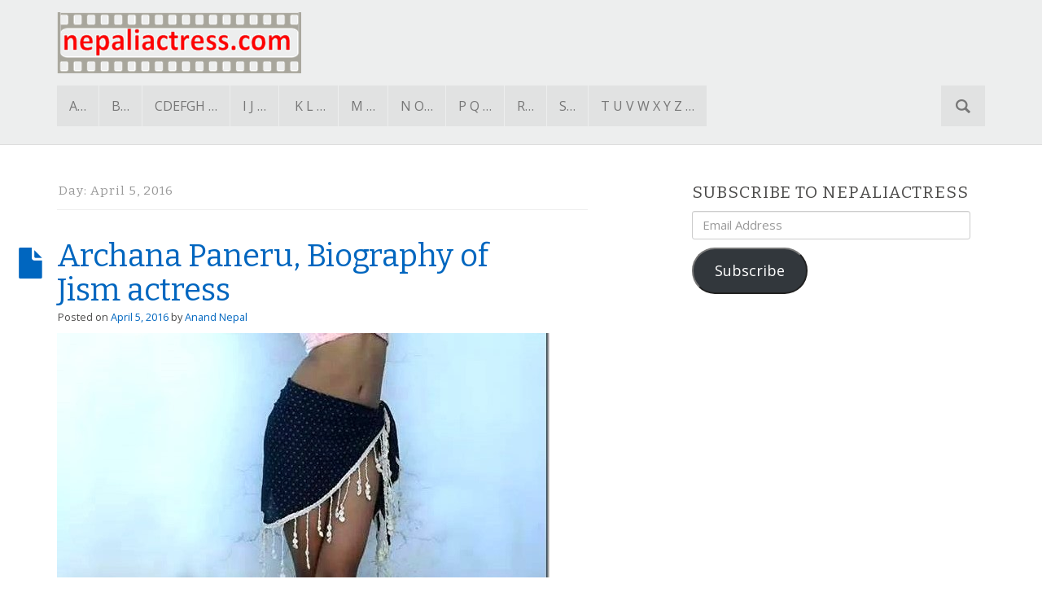

--- FILE ---
content_type: text/html; charset=UTF-8
request_url: http://nepaliactress.com/2016/04/05/
body_size: 16943
content:
<!DOCTYPE html>

<html lang="en-US">
<head>
<meta charset="UTF-8">
<meta name="viewport" content="width=device-width, initial-scale=1">
<link rel="profile" href="http://gmpg.org/xfn/11">
<link rel="pingback" href="http://nepaliactress.com/xmlrpc.php">
	<meta name="google-site-verification" content="XeI0K093so8PozA_NpYXscWcbxTtkz8W0JDda2909kE" />

<title>April 5, 2016 &#8211; Nepali Actress</title>
<meta name='robots' content='max-image-preview:large' />
<link rel='dns-prefetch' href='//secure.gravatar.com' />
<link rel='dns-prefetch' href='//fonts.googleapis.com' />
<link rel='dns-prefetch' href='//v0.wordpress.com' />
<link rel='dns-prefetch' href='//jetpack.wordpress.com' />
<link rel='dns-prefetch' href='//s0.wp.com' />
<link rel='dns-prefetch' href='//public-api.wordpress.com' />
<link rel='dns-prefetch' href='//0.gravatar.com' />
<link rel='dns-prefetch' href='//1.gravatar.com' />
<link rel='dns-prefetch' href='//2.gravatar.com' />
<link rel="alternate" type="application/rss+xml" title="Nepali Actress &raquo; Feed" href="http://nepaliactress.com/feed/" />
<link rel="alternate" type="application/rss+xml" title="Nepali Actress &raquo; Comments Feed" href="http://nepaliactress.com/comments/feed/" />
<script type="text/javascript">
/* <![CDATA[ */
window._wpemojiSettings = {"baseUrl":"https:\/\/s.w.org\/images\/core\/emoji\/15.0.3\/72x72\/","ext":".png","svgUrl":"https:\/\/s.w.org\/images\/core\/emoji\/15.0.3\/svg\/","svgExt":".svg","source":{"concatemoji":"http:\/\/nepaliactress.com\/wp-includes\/js\/wp-emoji-release.min.js?ver=6.6.4"}};
/*! This file is auto-generated */
!function(i,n){var o,s,e;function c(e){try{var t={supportTests:e,timestamp:(new Date).valueOf()};sessionStorage.setItem(o,JSON.stringify(t))}catch(e){}}function p(e,t,n){e.clearRect(0,0,e.canvas.width,e.canvas.height),e.fillText(t,0,0);var t=new Uint32Array(e.getImageData(0,0,e.canvas.width,e.canvas.height).data),r=(e.clearRect(0,0,e.canvas.width,e.canvas.height),e.fillText(n,0,0),new Uint32Array(e.getImageData(0,0,e.canvas.width,e.canvas.height).data));return t.every(function(e,t){return e===r[t]})}function u(e,t,n){switch(t){case"flag":return n(e,"\ud83c\udff3\ufe0f\u200d\u26a7\ufe0f","\ud83c\udff3\ufe0f\u200b\u26a7\ufe0f")?!1:!n(e,"\ud83c\uddfa\ud83c\uddf3","\ud83c\uddfa\u200b\ud83c\uddf3")&&!n(e,"\ud83c\udff4\udb40\udc67\udb40\udc62\udb40\udc65\udb40\udc6e\udb40\udc67\udb40\udc7f","\ud83c\udff4\u200b\udb40\udc67\u200b\udb40\udc62\u200b\udb40\udc65\u200b\udb40\udc6e\u200b\udb40\udc67\u200b\udb40\udc7f");case"emoji":return!n(e,"\ud83d\udc26\u200d\u2b1b","\ud83d\udc26\u200b\u2b1b")}return!1}function f(e,t,n){var r="undefined"!=typeof WorkerGlobalScope&&self instanceof WorkerGlobalScope?new OffscreenCanvas(300,150):i.createElement("canvas"),a=r.getContext("2d",{willReadFrequently:!0}),o=(a.textBaseline="top",a.font="600 32px Arial",{});return e.forEach(function(e){o[e]=t(a,e,n)}),o}function t(e){var t=i.createElement("script");t.src=e,t.defer=!0,i.head.appendChild(t)}"undefined"!=typeof Promise&&(o="wpEmojiSettingsSupports",s=["flag","emoji"],n.supports={everything:!0,everythingExceptFlag:!0},e=new Promise(function(e){i.addEventListener("DOMContentLoaded",e,{once:!0})}),new Promise(function(t){var n=function(){try{var e=JSON.parse(sessionStorage.getItem(o));if("object"==typeof e&&"number"==typeof e.timestamp&&(new Date).valueOf()<e.timestamp+604800&&"object"==typeof e.supportTests)return e.supportTests}catch(e){}return null}();if(!n){if("undefined"!=typeof Worker&&"undefined"!=typeof OffscreenCanvas&&"undefined"!=typeof URL&&URL.createObjectURL&&"undefined"!=typeof Blob)try{var e="postMessage("+f.toString()+"("+[JSON.stringify(s),u.toString(),p.toString()].join(",")+"));",r=new Blob([e],{type:"text/javascript"}),a=new Worker(URL.createObjectURL(r),{name:"wpTestEmojiSupports"});return void(a.onmessage=function(e){c(n=e.data),a.terminate(),t(n)})}catch(e){}c(n=f(s,u,p))}t(n)}).then(function(e){for(var t in e)n.supports[t]=e[t],n.supports.everything=n.supports.everything&&n.supports[t],"flag"!==t&&(n.supports.everythingExceptFlag=n.supports.everythingExceptFlag&&n.supports[t]);n.supports.everythingExceptFlag=n.supports.everythingExceptFlag&&!n.supports.flag,n.DOMReady=!1,n.readyCallback=function(){n.DOMReady=!0}}).then(function(){return e}).then(function(){var e;n.supports.everything||(n.readyCallback(),(e=n.source||{}).concatemoji?t(e.concatemoji):e.wpemoji&&e.twemoji&&(t(e.twemoji),t(e.wpemoji)))}))}((window,document),window._wpemojiSettings);
/* ]]> */
</script>
<style id='wp-emoji-styles-inline-css' type='text/css'>

	img.wp-smiley, img.emoji {
		display: inline !important;
		border: none !important;
		box-shadow: none !important;
		height: 1em !important;
		width: 1em !important;
		margin: 0 0.07em !important;
		vertical-align: -0.1em !important;
		background: none !important;
		padding: 0 !important;
	}
</style>
<link rel='stylesheet' id='wp-block-library-css' href='http://nepaliactress.com/wp-includes/css/dist/block-library/style.min.css?ver=6.6.4' type='text/css' media='all' />
<style id='wp-block-library-inline-css' type='text/css'>
.has-text-align-justify{text-align:justify;}
</style>
<link rel='stylesheet' id='mediaelement-css' href='http://nepaliactress.com/wp-includes/js/mediaelement/mediaelementplayer-legacy.min.css?ver=4.2.17' type='text/css' media='all' />
<link rel='stylesheet' id='wp-mediaelement-css' href='http://nepaliactress.com/wp-includes/js/mediaelement/wp-mediaelement.min.css?ver=6.6.4' type='text/css' media='all' />
<style id='classic-theme-styles-inline-css' type='text/css'>
/*! This file is auto-generated */
.wp-block-button__link{color:#fff;background-color:#32373c;border-radius:9999px;box-shadow:none;text-decoration:none;padding:calc(.667em + 2px) calc(1.333em + 2px);font-size:1.125em}.wp-block-file__button{background:#32373c;color:#fff;text-decoration:none}
</style>
<style id='global-styles-inline-css' type='text/css'>
:root{--wp--preset--aspect-ratio--square: 1;--wp--preset--aspect-ratio--4-3: 4/3;--wp--preset--aspect-ratio--3-4: 3/4;--wp--preset--aspect-ratio--3-2: 3/2;--wp--preset--aspect-ratio--2-3: 2/3;--wp--preset--aspect-ratio--16-9: 16/9;--wp--preset--aspect-ratio--9-16: 9/16;--wp--preset--color--black: #000000;--wp--preset--color--cyan-bluish-gray: #abb8c3;--wp--preset--color--white: #ffffff;--wp--preset--color--pale-pink: #f78da7;--wp--preset--color--vivid-red: #cf2e2e;--wp--preset--color--luminous-vivid-orange: #ff6900;--wp--preset--color--luminous-vivid-amber: #fcb900;--wp--preset--color--light-green-cyan: #7bdcb5;--wp--preset--color--vivid-green-cyan: #00d084;--wp--preset--color--pale-cyan-blue: #8ed1fc;--wp--preset--color--vivid-cyan-blue: #0693e3;--wp--preset--color--vivid-purple: #9b51e0;--wp--preset--gradient--vivid-cyan-blue-to-vivid-purple: linear-gradient(135deg,rgba(6,147,227,1) 0%,rgb(155,81,224) 100%);--wp--preset--gradient--light-green-cyan-to-vivid-green-cyan: linear-gradient(135deg,rgb(122,220,180) 0%,rgb(0,208,130) 100%);--wp--preset--gradient--luminous-vivid-amber-to-luminous-vivid-orange: linear-gradient(135deg,rgba(252,185,0,1) 0%,rgba(255,105,0,1) 100%);--wp--preset--gradient--luminous-vivid-orange-to-vivid-red: linear-gradient(135deg,rgba(255,105,0,1) 0%,rgb(207,46,46) 100%);--wp--preset--gradient--very-light-gray-to-cyan-bluish-gray: linear-gradient(135deg,rgb(238,238,238) 0%,rgb(169,184,195) 100%);--wp--preset--gradient--cool-to-warm-spectrum: linear-gradient(135deg,rgb(74,234,220) 0%,rgb(151,120,209) 20%,rgb(207,42,186) 40%,rgb(238,44,130) 60%,rgb(251,105,98) 80%,rgb(254,248,76) 100%);--wp--preset--gradient--blush-light-purple: linear-gradient(135deg,rgb(255,206,236) 0%,rgb(152,150,240) 100%);--wp--preset--gradient--blush-bordeaux: linear-gradient(135deg,rgb(254,205,165) 0%,rgb(254,45,45) 50%,rgb(107,0,62) 100%);--wp--preset--gradient--luminous-dusk: linear-gradient(135deg,rgb(255,203,112) 0%,rgb(199,81,192) 50%,rgb(65,88,208) 100%);--wp--preset--gradient--pale-ocean: linear-gradient(135deg,rgb(255,245,203) 0%,rgb(182,227,212) 50%,rgb(51,167,181) 100%);--wp--preset--gradient--electric-grass: linear-gradient(135deg,rgb(202,248,128) 0%,rgb(113,206,126) 100%);--wp--preset--gradient--midnight: linear-gradient(135deg,rgb(2,3,129) 0%,rgb(40,116,252) 100%);--wp--preset--font-size--small: 13px;--wp--preset--font-size--medium: 20px;--wp--preset--font-size--large: 36px;--wp--preset--font-size--x-large: 42px;--wp--preset--spacing--20: 0.44rem;--wp--preset--spacing--30: 0.67rem;--wp--preset--spacing--40: 1rem;--wp--preset--spacing--50: 1.5rem;--wp--preset--spacing--60: 2.25rem;--wp--preset--spacing--70: 3.38rem;--wp--preset--spacing--80: 5.06rem;--wp--preset--shadow--natural: 6px 6px 9px rgba(0, 0, 0, 0.2);--wp--preset--shadow--deep: 12px 12px 50px rgba(0, 0, 0, 0.4);--wp--preset--shadow--sharp: 6px 6px 0px rgba(0, 0, 0, 0.2);--wp--preset--shadow--outlined: 6px 6px 0px -3px rgba(255, 255, 255, 1), 6px 6px rgba(0, 0, 0, 1);--wp--preset--shadow--crisp: 6px 6px 0px rgba(0, 0, 0, 1);}:where(.is-layout-flex){gap: 0.5em;}:where(.is-layout-grid){gap: 0.5em;}body .is-layout-flex{display: flex;}.is-layout-flex{flex-wrap: wrap;align-items: center;}.is-layout-flex > :is(*, div){margin: 0;}body .is-layout-grid{display: grid;}.is-layout-grid > :is(*, div){margin: 0;}:where(.wp-block-columns.is-layout-flex){gap: 2em;}:where(.wp-block-columns.is-layout-grid){gap: 2em;}:where(.wp-block-post-template.is-layout-flex){gap: 1.25em;}:where(.wp-block-post-template.is-layout-grid){gap: 1.25em;}.has-black-color{color: var(--wp--preset--color--black) !important;}.has-cyan-bluish-gray-color{color: var(--wp--preset--color--cyan-bluish-gray) !important;}.has-white-color{color: var(--wp--preset--color--white) !important;}.has-pale-pink-color{color: var(--wp--preset--color--pale-pink) !important;}.has-vivid-red-color{color: var(--wp--preset--color--vivid-red) !important;}.has-luminous-vivid-orange-color{color: var(--wp--preset--color--luminous-vivid-orange) !important;}.has-luminous-vivid-amber-color{color: var(--wp--preset--color--luminous-vivid-amber) !important;}.has-light-green-cyan-color{color: var(--wp--preset--color--light-green-cyan) !important;}.has-vivid-green-cyan-color{color: var(--wp--preset--color--vivid-green-cyan) !important;}.has-pale-cyan-blue-color{color: var(--wp--preset--color--pale-cyan-blue) !important;}.has-vivid-cyan-blue-color{color: var(--wp--preset--color--vivid-cyan-blue) !important;}.has-vivid-purple-color{color: var(--wp--preset--color--vivid-purple) !important;}.has-black-background-color{background-color: var(--wp--preset--color--black) !important;}.has-cyan-bluish-gray-background-color{background-color: var(--wp--preset--color--cyan-bluish-gray) !important;}.has-white-background-color{background-color: var(--wp--preset--color--white) !important;}.has-pale-pink-background-color{background-color: var(--wp--preset--color--pale-pink) !important;}.has-vivid-red-background-color{background-color: var(--wp--preset--color--vivid-red) !important;}.has-luminous-vivid-orange-background-color{background-color: var(--wp--preset--color--luminous-vivid-orange) !important;}.has-luminous-vivid-amber-background-color{background-color: var(--wp--preset--color--luminous-vivid-amber) !important;}.has-light-green-cyan-background-color{background-color: var(--wp--preset--color--light-green-cyan) !important;}.has-vivid-green-cyan-background-color{background-color: var(--wp--preset--color--vivid-green-cyan) !important;}.has-pale-cyan-blue-background-color{background-color: var(--wp--preset--color--pale-cyan-blue) !important;}.has-vivid-cyan-blue-background-color{background-color: var(--wp--preset--color--vivid-cyan-blue) !important;}.has-vivid-purple-background-color{background-color: var(--wp--preset--color--vivid-purple) !important;}.has-black-border-color{border-color: var(--wp--preset--color--black) !important;}.has-cyan-bluish-gray-border-color{border-color: var(--wp--preset--color--cyan-bluish-gray) !important;}.has-white-border-color{border-color: var(--wp--preset--color--white) !important;}.has-pale-pink-border-color{border-color: var(--wp--preset--color--pale-pink) !important;}.has-vivid-red-border-color{border-color: var(--wp--preset--color--vivid-red) !important;}.has-luminous-vivid-orange-border-color{border-color: var(--wp--preset--color--luminous-vivid-orange) !important;}.has-luminous-vivid-amber-border-color{border-color: var(--wp--preset--color--luminous-vivid-amber) !important;}.has-light-green-cyan-border-color{border-color: var(--wp--preset--color--light-green-cyan) !important;}.has-vivid-green-cyan-border-color{border-color: var(--wp--preset--color--vivid-green-cyan) !important;}.has-pale-cyan-blue-border-color{border-color: var(--wp--preset--color--pale-cyan-blue) !important;}.has-vivid-cyan-blue-border-color{border-color: var(--wp--preset--color--vivid-cyan-blue) !important;}.has-vivid-purple-border-color{border-color: var(--wp--preset--color--vivid-purple) !important;}.has-vivid-cyan-blue-to-vivid-purple-gradient-background{background: var(--wp--preset--gradient--vivid-cyan-blue-to-vivid-purple) !important;}.has-light-green-cyan-to-vivid-green-cyan-gradient-background{background: var(--wp--preset--gradient--light-green-cyan-to-vivid-green-cyan) !important;}.has-luminous-vivid-amber-to-luminous-vivid-orange-gradient-background{background: var(--wp--preset--gradient--luminous-vivid-amber-to-luminous-vivid-orange) !important;}.has-luminous-vivid-orange-to-vivid-red-gradient-background{background: var(--wp--preset--gradient--luminous-vivid-orange-to-vivid-red) !important;}.has-very-light-gray-to-cyan-bluish-gray-gradient-background{background: var(--wp--preset--gradient--very-light-gray-to-cyan-bluish-gray) !important;}.has-cool-to-warm-spectrum-gradient-background{background: var(--wp--preset--gradient--cool-to-warm-spectrum) !important;}.has-blush-light-purple-gradient-background{background: var(--wp--preset--gradient--blush-light-purple) !important;}.has-blush-bordeaux-gradient-background{background: var(--wp--preset--gradient--blush-bordeaux) !important;}.has-luminous-dusk-gradient-background{background: var(--wp--preset--gradient--luminous-dusk) !important;}.has-pale-ocean-gradient-background{background: var(--wp--preset--gradient--pale-ocean) !important;}.has-electric-grass-gradient-background{background: var(--wp--preset--gradient--electric-grass) !important;}.has-midnight-gradient-background{background: var(--wp--preset--gradient--midnight) !important;}.has-small-font-size{font-size: var(--wp--preset--font-size--small) !important;}.has-medium-font-size{font-size: var(--wp--preset--font-size--medium) !important;}.has-large-font-size{font-size: var(--wp--preset--font-size--large) !important;}.has-x-large-font-size{font-size: var(--wp--preset--font-size--x-large) !important;}
:where(.wp-block-post-template.is-layout-flex){gap: 1.25em;}:where(.wp-block-post-template.is-layout-grid){gap: 1.25em;}
:where(.wp-block-columns.is-layout-flex){gap: 2em;}:where(.wp-block-columns.is-layout-grid){gap: 2em;}
:root :where(.wp-block-pullquote){font-size: 1.5em;line-height: 1.6;}
</style>
<link rel='stylesheet' id='albinomouse-style-css' href='http://nepaliactress.com/wp-content/themes/albinomouse/style.min.css?ver=3.0.5' type='text/css' media='all' />
<link rel='stylesheet' id='albinomouse_fonts-css' href='//fonts.googleapis.com/css?family=Open+Sans%3Aregular%2Citalic%2C700|Bitter%3Aregular%2Citalic%2C700%26subset%3Dlatin%2C' type='text/css' media='screen' />
<link rel='stylesheet' id='social-logos-css' href='http://nepaliactress.com/wp-content/plugins/jetpack/_inc/social-logos/social-logos.min.css?ver=11.6.2' type='text/css' media='all' />
<link rel='stylesheet' id='jetpack_css-css' href='http://nepaliactress.com/wp-content/plugins/jetpack/css/jetpack.css?ver=11.6.2' type='text/css' media='all' />
<script type="text/javascript" src="http://nepaliactress.com/wp-includes/js/jquery/jquery.min.js?ver=3.7.1" id="jquery-core-js"></script>
<script type="text/javascript" src="http://nepaliactress.com/wp-includes/js/jquery/jquery-migrate.min.js?ver=3.4.1" id="jquery-migrate-js"></script>
<script type="text/javascript" id="jquery-js-after">
/* <![CDATA[ */
jQuery(document).ready(function() {
	jQuery(".a7025b3a20564f48ce137a533b38ebf4").click(function() {
		jQuery.post(
			"http://nepaliactress.com/wp-admin/admin-ajax.php", {
				"action": "quick_adsense_onpost_ad_click",
				"quick_adsense_onpost_ad_index": jQuery(this).attr("data-index"),
				"quick_adsense_nonce": "52300daac5",
			}, function(response) { }
		);
	});
});
/* ]]> */
</script>
<link rel="https://api.w.org/" href="http://nepaliactress.com/wp-json/" /><link rel="EditURI" type="application/rsd+xml" title="RSD" href="http://nepaliactress.com/xmlrpc.php?rsd" />
<meta name="generator" content="WordPress 6.6.4" />
	<style>img#wpstats{display:none}</style>
		
<!-- Jetpack Open Graph Tags -->
<meta property="og:type" content="website" />
<meta property="og:title" content="April 5, 2016 &#8211; Nepali Actress" />
<meta property="og:site_name" content="Nepali Actress" />
<meta property="og:image" content="https://s0.wp.com/i/blank.jpg" />
<meta property="og:image:alt" content="" />
<meta property="og:locale" content="en_US" />

<!-- End Jetpack Open Graph Tags -->

<!-- Begin Custom CSS -->
<style type="text/css" id="albinomouse-custom-css">
#colophon,.dropdown-menu > .active > a,.dropdown-menu > .active > a:hover,.dropdown-menu > .active > a:focus,.nav-pills > li.active > a,.nav-pills > li.active > a:hover,.nav-pills > li.active > a:focus,.navbar-default .navbar-nav > .active > a,.navbar-default .navbar-nav > .active > a:hover,.navbar-default .navbar-nav > .active > a:focus,.navbar-default .navbar-toggle .icon-bar,.navbar-default .navbar-nav > .open > a,.navbar-default .navbar-nav > .open > a:hover,.navbar-default .navbar-nav > .open > a:focus,.navbar-default .navbar-nav .open .dropdown-menu > .active > a,.navbar-default .navbar-nav .open .dropdown-menu > .active > a:hover,.navbar-default .navbar-nav .open .dropdown-menu > .active > a:focus,.label-primary,.progress-bar{background-color:#0066bf;}.list-group-item.active,.list-group-item.active:hover,.list-group-item.active:focus,.panel-primary > .panel-heading{background-color:#0066bf;border-color:#0066bf;}.pagination > .active > a,.pagination > .active > span,.pagination > .active > a:hover,.pagination > .active > span:hover,.pagination > .active > a:focus,.pagination > .active > span:focus{background-color:#0066bf;color:#0066bf;}.nav .open > a,.nav .open > a:hover,.nav .open > a:focus,.navbar-default .navbar-toggle,a.thumbnail:hover,a.thumbnail:focus,.panel-primary,.format-link .entry-content p:first-child{border-color:#0066bf;}.panel-primary > .panel-heading + .panel-collapse .panel-body{border-top-color:#0066bf;}.panel-primary > .panel-footer + .panel-collapse .panel-body{border-bottom-color:#0066bf;}a,.text-primary,.btn-link,.navbar-default .navbar-brand,a.list-group-item.active > .badge,.nav-pills > .active > a > .badge{color:#0066bf;}.btn-primary,.btn-primary.disabled,.btn-primary[disabled],fieldset[disabled] .btn-primary,.btn-primary.disabled:hover,.btn-primary[disabled]:hover,fieldset[disabled] .btn-primary:hover,.btn-primary.disabled:focus,.btn-primary[disabled]:focus,fieldset[disabled] .btn-primary:focus,.btn-primary.disabled:active,.btn-primary[disabled]:active,fieldset[disabled] .btn-primary:active,.btn-primary.disabled.active,.btn-primary[disabled].active,fieldset[disabled] .btn-primary.active{background-color:#0066bf;color:#0059b2;}a:hover,a:focus,.btn-link:hover,.btn-link:focus,.nav .open > a .caret,.nav .open > a:hover .caret,.nav .open > a:focus .caret{color:#003f98;}.text-primary:hover,.navbar-default .navbar-brand:hover,.navbar-default .navbar-brand:focus{color:#004ca5;}.label-primary[href]:hover,.label-primary[href]:focus{background-color:#004ca5;}.btn-primary:hover,.btn-primary:focus,.btn-primary:active,.btn-primary.active,.open .dropdown-toggle.btn-primary{background-color:#0051aa;border-color:#0047a0;}.list-group-item.active .list-group-item-text,.list-group-item.active:hover .list-group-item-text,.list-group-item.active:focus .list-group-item-text{color:#66ccff;}
</style>
<!-- End Custom CSS -->
<!--[if lt IE 9]>
    <script src="http://nepaliactress.com/wp-content/themes/albinomouse/html5shiv.min.js"></script>
<![endif]-->
</head>

<body class="archive date group-blog">
<div id="page" class="hfeed site">
		<header id="masthead" class="site-header hidden-print header-gray" role="banner">
		<div class="site-branding container hidden-xs">

			<h1 class="site-title">
				<a href="http://nepaliactress.com/" rel="home">
											<img src="http://nepaliactress.com/wp-content/uploads/2015/02/na_logo_grey.png" alt="Nepali Actress" title="Nepali Actress" />
									</a>
			</h1><!-- .site-title -->

					</div> <!-- .site-branding -->

		<nav class="navbar navbar-default" role="navigation">
			<!-- Brand and toggle get grouped for better mobile display -->
			<div class="container">
				<div class="navbar-header">
					<button type="button" class="navbar-toggle" data-toggle="collapse" data-target=".navbar-ex1-collapse">
						<span class="sr-only">Toggle navigation</span>
						<span class="icon-bar"></span>
						<span class="icon-bar"></span>
						<span class="icon-bar"></span>
					</button>

					<a class="navbar-brand visible-xs" href="http://nepaliactress.com">
						Nepali Actress					</a>
				</div> <!-- .navbar-header -->

				<!-- Collect the nav links, forms, and other content for toggling -->
				<div class="collapse navbar-collapse navbar-ex1-collapse">

				<ul id="menu-a-to-z" class="nav navbar-nav"><li id="menu-item-3723" class="menu-item menu-item-type-post_type menu-item-object-page menu-item-3723"><a title="A..." href="http://nepaliactress.com/nepali-actress-profile-a/">A&#8230;</a></li>
<li id="menu-item-641" class="menu-item menu-item-type-post_type menu-item-object-page menu-item-641"><a title="B..." href="http://nepaliactress.com/nepali-actress-profile-b/">B&#8230;</a></li>
<li id="menu-item-870" class="menu-item menu-item-type-post_type menu-item-object-page menu-item-870"><a title="CDEFGH ..." href="http://nepaliactress.com/nepali-actress-profile-d-e-f-g-h/">CDEFGH &#8230;</a></li>
<li id="menu-item-869" class="menu-item menu-item-type-post_type menu-item-object-page menu-item-869"><a title="I J ..." href="http://nepaliactress.com/nepali-actress-profile-i-j/">I J &#8230;</a></li>
<li id="menu-item-4167" class="menu-item menu-item-type-post_type menu-item-object-page menu-item-4167"><a title="K L …" href="http://nepaliactress.com/nepali-actress-profile-k-l/"><span class="glyphicon Actresses by K and L" aria-hidden="true"></span>K L …</a></li>
<li id="menu-item-1191" class="menu-item menu-item-type-post_type menu-item-object-page menu-item-1191"><a title="M ..." href="http://nepaliactress.com/nepali-actress-profile-m/">M &#8230;</a></li>
<li id="menu-item-1190" class="menu-item menu-item-type-post_type menu-item-object-page menu-item-1190"><a title="N O..." href="http://nepaliactress.com/nepali-actress-profile-n-o/">N O&#8230;</a></li>
<li id="menu-item-1189" class="menu-item menu-item-type-post_type menu-item-object-page menu-item-1189"><a title="P Q …" href="http://nepaliactress.com/nepali-actress-profile-p-q/">P Q …</a></li>
<li id="menu-item-1188" class="menu-item menu-item-type-post_type menu-item-object-page menu-item-1188"><a title="R..." href="http://nepaliactress.com/nepali-actress-profile-r/">R&#8230;</a></li>
<li id="menu-item-1187" class="menu-item menu-item-type-post_type menu-item-object-page menu-item-1187"><a title="S…" href="http://nepaliactress.com/nepali-actress-profile-s/">S…</a></li>
<li id="menu-item-3724" class="menu-item menu-item-type-post_type menu-item-object-page menu-item-3724"><a title="T U V W X Y Z ..." href="http://nepaliactress.com/nepali-actress-profile-t-u-v-w-x-y-z/">T U V W X Y Z &#8230;</a></li>
</ul>
<form role="search" method="get" id="searchform" class="navbar-form navbar-right" action="http://nepaliactress.com/">
	<div class="form-group">
		<span class="sr-only">Search for:</span>
			<input type="text" class="search-field form-control input-lg" value="" name="s" id="s" placeholder="Search &hellip;"/>
	</div>
</form>
				</div><!-- .navbar-collapse -->
			</div><!-- .container -->
		</nav><!-- .navbar .navbar-default -->
	</header><!-- #masthead -->

	<div id="content" class="site-content container">

	
	<div class="row">

	<div id="primary" class="content-area col-md-7">

		<main id="main" class="site-main" role="main">

		
			<header class="page-header">
				<h1 class="page-title">Day: <span>April 5, 2016</span></h1>			</header><!-- .page-header -->

						
				
<article id="post-6993" class="post-6993 post type-post status-publish format-standard has-post-thumbnail hentry category-movie-actress tag-archana-paneru">
	<header class="entry-header">
		<h1 class="entry-title"><a href="http://nepaliactress.com/archana-paneru-biography-of-jism-actress/" rel="bookmark">
					<span class="glyphicon glyphicon-file hidden-xs"></span>
				Archana Paneru, Biography of Jism actress</a></h1>

				<div class="entry-meta">
			<small>
				<span class="posted-on">Posted on <a href="http://nepaliactress.com/2016/04/05/" rel="bookmark"><time class="entry-date published" datetime="2016-04-05T09:41:25+00:00">April 5, 2016</time><time class="updated" datetime="2016-04-05T09:42:08+00:00">April 5, 2016</time></a> </span><span class="byline">by <span class="author vcard"><a class="url fn n" href="http://nepaliactress.com/author/na/">Anand Nepal</a></span></span>			</small>
		</div><!-- .entry-meta -->
		
					<div class="post-thumbnail-banner">
				<a href="http://nepaliactress.com/archana-paneru-biography-of-jism-actress/" title="Permalink to Archana Paneru, Biography of Jism actress" rel="bookmark">
			<img width="605" height="300" src="http://nepaliactress.com/wp-content/uploads/2016/04/archana-paneru-in-hot-pose-605x300.jpg" class="attachment-post-thumbnail-banner size-post-thumbnail-banner wp-post-image" alt="" decoding="async" fetchpriority="high" />				</a>
			</div><!-- .post-thumbnail-banner -->
			</header><!-- .entry-header -->


		<div class="entry-summary clearfix">

		
		<p>One of the most controversial actress in the Nepali film industry rocked the industry even before her first movie was approved for shooting by the government agency, Film Development Board (FDB). The actress of upcoming movie of controversial director Raju Giri, &#8216;Jism&#8217;, Archana Paneru, became famous by posting objectionable photos in Facebook. All the social&#8230;</p>
<p><a href="http://nepaliactress.com/archana-paneru-biography-of-jism-actress/"><span class="glyphicon glyphicon-arrow-right"></span>&nbsp;Continue reading</a></p><div class="sharedaddy sd-sharing-enabled"><div class="robots-nocontent sd-block sd-social sd-social-official sd-sharing"><h3 class="sd-title">Share this:</h3><div class="sd-content"><ul><li class="share-facebook"><div class="fb-share-button" data-href="http://nepaliactress.com/archana-paneru-biography-of-jism-actress/" data-layout="button_count"></div></li><li class="share-twitter"><a href="https://twitter.com/share" class="twitter-share-button" data-url="http://nepaliactress.com/archana-paneru-biography-of-jism-actress/" data-text="Archana Paneru, Biography of Jism actress"  >Tweet</a></li><li class="share-email"><a rel="nofollow noopener noreferrer" data-shared="" class="share-email sd-button" href="mailto:?subject=%5BShared%20Post%5D%20Archana%20Paneru%2C%20Biography%20of%20Jism%20actress&body=http%3A%2F%2Fnepaliactress.com%2Farchana-paneru-biography-of-jism-actress%2F&share=email" target="_blank" title="Click to email a link to a friend" data-email-share-error-title="Do you have email set up?" data-email-share-error-text="If you&#039;re having problems sharing via email, you might not have email set up for your browser. You may need to create a new email yourself." data-email-share-nonce="c060664441" data-email-share-track-url="http://nepaliactress.com/archana-paneru-biography-of-jism-actress/?share=email"><span>Email</span></a></li><li class="share-tumblr"><a class="tumblr-share-button" target="_blank" href="https://www.tumblr.com/share" data-title="Archana Paneru, Biography of Jism actress" data-content="http://nepaliactress.com/archana-paneru-biography-of-jism-actress/" title="Share on Tumblr"data-posttype="link">Share on Tumblr</a></li><li class="share-end"></li></ul></div></div></div>	</div><!-- .entry-summary -->
	

	

	<footer class="entry-meta">
		<small>
											<span class="cat-links">
					Posted in <a href="http://nepaliactress.com/movie-actress/" rel="category tag">Movie actress</a>				</span>
				
								<span class="sep"> | </span>
				<span class="tags-links">
					Tagged <a href="http://nepaliactress.com/tag/archana-paneru/" rel="tag">Archana Paneru</a>				</span>
				
								<span class="sep"> | </span>
				<span class="comments-link"><a href="http://nepaliactress.com/archana-paneru-biography-of-jism-actress/#comments">1 Comment</a></span>
				
			
			
					</small>
	</footer><!-- .entry-meta -->
</article><!-- #post-## -->

			
			
		
		</main><!-- #main -->
	</div><!-- #primary -->


	<div id="secondary" class="widget-area hidden-print col-md-4 col-md-offset-1" role="complementary">

				<aside id="blog_subscription-2" class="sidebar-widget widget_blog_subscription jetpack_subscription_widget"><h3 class="widget-title">Subscribe to NepaliActress</h3>
			<div class="wp-block-jetpack-subscriptions__container">
			<form action="#" method="post" accept-charset="utf-8" id="subscribe-blog-blog_subscription-2">
									<p id="subscribe-email">
						<label id="jetpack-subscribe-label"
							class="screen-reader-text"
							for="subscribe-field-blog_subscription-2">
							Email Address						</label>
						<input type="email" name="email" required="required"
																					value=""
							id="subscribe-field-blog_subscription-2"
							placeholder="Email Address"
						/>
					</p>

					<p id="subscribe-submit"
											>
						<input type="hidden" name="action" value="subscribe"/>
						<input type="hidden" name="source" value="http://nepaliactress.com/2016/04/05/"/>
						<input type="hidden" name="sub-type" value="widget"/>
						<input type="hidden" name="redirect_fragment" value="subscribe-blog-blog_subscription-2"/>
												<button type="submit"
															class="wp-block-button__link"
																					name="jetpack_subscriptions_widget"
						>
							Subscribe						</button>
					</p>
							</form>
						</div>
			
</aside><aside id="text-5" class="sidebar-widget widget_text">			<div class="textwidget"><script async src="//pagead2.googlesyndication.com/pagead/js/adsbygoogle.js"></script>
<!-- nepaliactress_match -->
<ins class="adsbygoogle"
     style="display:block"
     data-ad-client="ca-pub-3129005491141276"
     data-ad-slot="7504194003"
     data-ad-format="autorelaxed"></ins>
<script>
(adsbygoogle = window.adsbygoogle || []).push({});
</script></div>
		</aside><aside id="top-posts-3" class="sidebar-widget widget_top-posts"><h3 class="widget-title">Top Posts &amp; Pages</h3><ul class='widgets-list-layout no-grav'>
<li><a href="http://nepaliactress.com/biography-of-paramita-rl-rana-chapali-height-2-actress/" title="Biography of Paramita RL Rana, Chapali Height 2 actress" class="bump-view" data-bump-view="tp"><img width="40" height="40" src="https://i0.wp.com/nepaliactress.com/wp-content/uploads/2016/08/paramita-rl-rana-in-wave-cover.jpg?resize=40%2C40" alt="Biography of Paramita RL Rana, Chapali Height 2 actress" data-pin-nopin="true" class="widgets-list-layout-blavatar" /></a><div class="widgets-list-layout-links">
								<a href="http://nepaliactress.com/biography-of-paramita-rl-rana-chapali-height-2-actress/" title="Biography of Paramita RL Rana, Chapali Height 2 actress" class="bump-view" data-bump-view="tp">Biography of Paramita RL Rana, Chapali Height 2 actress</a>
							</div>
							</li><li><a href="http://nepaliactress.com/7-nrn-actresses-in-nepali-movie-industry/" title="7 NRN Actresses in Nepali movie industry" class="bump-view" data-bump-view="tp"><img width="40" height="40" src="https://i0.wp.com/nepaliactress.com/wp-content/uploads/2016/10/NRN-actresses-in-Nepali-film-industry.jpg?resize=40%2C40" alt="7 NRN Actresses in Nepali movie industry" data-pin-nopin="true" class="widgets-list-layout-blavatar" /></a><div class="widgets-list-layout-links">
								<a href="http://nepaliactress.com/7-nrn-actresses-in-nepali-movie-industry/" title="7 NRN Actresses in Nepali movie industry" class="bump-view" data-bump-view="tp">7 NRN Actresses in Nepali movie industry</a>
							</div>
							</li><li><a href="http://nepaliactress.com/reecha-sharma-hospitalized-heart-problem/" title="Reecha Sharma hospitalized - heart problem" class="bump-view" data-bump-view="tp"><img width="40" height="40" src="https://i0.wp.com/nepaliactress.com/wp-content/uploads/2019/01/reecha-sharma-sick.jpg?resize=40%2C40" alt="Reecha Sharma hospitalized - heart problem" data-pin-nopin="true" class="widgets-list-layout-blavatar" /></a><div class="widgets-list-layout-links">
								<a href="http://nepaliactress.com/reecha-sharma-hospitalized-heart-problem/" title="Reecha Sharma hospitalized - heart problem" class="bump-view" data-bump-view="tp">Reecha Sharma hospitalized - heart problem</a>
							</div>
							</li><li><a href="http://nepaliactress.com/happy-birthday-richa-ghimire-2/" title="Happy Birthday Richa Ghimire" class="bump-view" data-bump-view="tp"><img width="40" height="40" src="https://i0.wp.com/nepaliactress.com/wp-content/uploads/2014/02/richa-ghimire-with-her-son.jpg?resize=40%2C40" alt="Happy Birthday Richa Ghimire" data-pin-nopin="true" class="widgets-list-layout-blavatar" /></a><div class="widgets-list-layout-links">
								<a href="http://nepaliactress.com/happy-birthday-richa-ghimire-2/" title="Happy Birthday Richa Ghimire" class="bump-view" data-bump-view="tp">Happy Birthday Richa Ghimire</a>
							</div>
							</li><li><a href="http://nepaliactress.com/karisham-shrestha-euta-sathi-actress/" title="Karisham Shrestha Biography, Euta Sathi actress" class="bump-view" data-bump-view="tp"><img width="40" height="40" src="https://i0.wp.com/nepaliactress.com/wp-content/uploads/2015/02/karishma-shrestha-3.jpg?resize=40%2C40" alt="Karisham Shrestha Biography, Euta Sathi actress" data-pin-nopin="true" class="widgets-list-layout-blavatar" /></a><div class="widgets-list-layout-links">
								<a href="http://nepaliactress.com/karisham-shrestha-euta-sathi-actress/" title="Karisham Shrestha Biography, Euta Sathi actress" class="bump-view" data-bump-view="tp">Karisham Shrestha Biography, Euta Sathi actress</a>
							</div>
							</li><li><a href="http://nepaliactress.com/sushma-karki-to-show-her-udreko-choli-in-dubai/" title="Sushma Karki to show her udreko choli in Dubai" class="bump-view" data-bump-view="tp"><img width="40" height="40" src="https://i0.wp.com/nepaliactress.com/wp-content/uploads/2015/06/live-in-dubai-fishtail-concert.jpg?resize=40%2C40" alt="Sushma Karki to show her udreko choli in Dubai" data-pin-nopin="true" class="widgets-list-layout-blavatar" /></a><div class="widgets-list-layout-links">
								<a href="http://nepaliactress.com/sushma-karki-to-show-her-udreko-choli-in-dubai/" title="Sushma Karki to show her udreko choli in Dubai" class="bump-view" data-bump-view="tp">Sushma Karki to show her udreko choli in Dubai</a>
							</div>
							</li><li><a href="http://nepaliactress.com/shilpa-pokharel-engagement-rumor-was-it-fake/" title="Shilpa Pokharel engagement rumor, was it fake ?" class="bump-view" data-bump-view="tp"><img width="40" height="40" src="https://i0.wp.com/nepaliactress.com/wp-content/uploads/2016/03/shilpa-pokharel-and-binod-karki-kissing.jpg?resize=40%2C40" alt="Shilpa Pokharel engagement rumor, was it fake ?" data-pin-nopin="true" class="widgets-list-layout-blavatar" /></a><div class="widgets-list-layout-links">
								<a href="http://nepaliactress.com/shilpa-pokharel-engagement-rumor-was-it-fake/" title="Shilpa Pokharel engagement rumor, was it fake ?" class="bump-view" data-bump-view="tp">Shilpa Pokharel engagement rumor, was it fake ?</a>
							</div>
							</li><li><a href="http://nepaliactress.com/actress-beenita-ghimire-talks-sex/" title="Actress Beenita Ghimire talks sex" class="bump-view" data-bump-view="tp"><img width="40" height="40" src="https://i0.wp.com/nepaliactress.com/wp-content/uploads/2013/06/beenita-ghimire-in-bra.jpg?resize=40%2C40" alt="Actress Beenita Ghimire talks sex" data-pin-nopin="true" class="widgets-list-layout-blavatar" /></a><div class="widgets-list-layout-links">
								<a href="http://nepaliactress.com/actress-beenita-ghimire-talks-sex/" title="Actress Beenita Ghimire talks sex" class="bump-view" data-bump-view="tp">Actress Beenita Ghimire talks sex</a>
							</div>
							</li><li><a href="http://nepaliactress.com/nepali-actress-rista-basnet/" title="Rista Basnet, Biography of a talented actress" class="bump-view" data-bump-view="tp"><img width="40" height="40" src="https://i0.wp.com/nepaliactress.com/wp-content/uploads/2013/07/rista-basnet-white-one-piece.jpg?resize=40%2C40" alt="Rista Basnet, Biography of a talented actress" data-pin-nopin="true" class="widgets-list-layout-blavatar" /></a><div class="widgets-list-layout-links">
								<a href="http://nepaliactress.com/nepali-actress-rista-basnet/" title="Rista Basnet, Biography of a talented actress" class="bump-view" data-bump-view="tp">Rista Basnet, Biography of a talented actress</a>
							</div>
							</li><li><a href="http://nepaliactress.com/jassita-aditi-miruna-sara-other-new-actresses-of-2074/" title="Jassita, Aditi, Miruna, Sara &amp; other New Actresses of 2074" class="bump-view" data-bump-view="tp"><img width="40" height="40" src="https://i0.wp.com/nepaliactress.com/wp-content/uploads/2018/04/jassita-gurung.jpeg?resize=40%2C40" alt="Jassita, Aditi, Miruna, Sara &amp; other New Actresses of 2074" data-pin-nopin="true" class="widgets-list-layout-blavatar" /></a><div class="widgets-list-layout-links">
								<a href="http://nepaliactress.com/jassita-aditi-miruna-sara-other-new-actresses-of-2074/" title="Jassita, Aditi, Miruna, Sara &amp; other New Actresses of 2074" class="bump-view" data-bump-view="tp">Jassita, Aditi, Miruna, Sara &amp; other New Actresses of 2074</a>
							</div>
							</li></ul>
</aside><aside id="text-4" class="sidebar-widget widget_text">			<div class="textwidget"><center><a href="http://nepaliactress.com/husbands-of-nepali-actresses/">Husbands of Actresses <br><img src = "http://nepaliactress.com/wp-content/uploads/2014/10/husbands-of-actresses.jpg"> </a>
<p>
<a href="http://nepaliactress.com/boyfriends-of-nepali-actresses/">Boyfriends of Actresses <br><img src = "http://nepaliactress.com/wp-content/uploads/2015/02/boyfriends-of-actress.jpg"> </a>
<p>
<a href="http://nepaliactress.com/nepali-actresses-facebook-profiles-real-ones-not-fakes/">Facebook profiles of Actresses <br><img src = "http://nepaliactress.com/wp-content/uploads/2014/10/real-facebook-pages.jpg"> </a>
<p>
<a href="http://nepaliactress.com/tragic-love-stories-of-new-age-actresses/">Tragedies of Actresses <br><img src="http://nepaliactress.com/wp-content/uploads/2013/01/heartbreak.jpg" /></a>
</center>
<p>
<a href="http://nepaliactress.com/mothers-of-nepali-actresses/"><img src="http://nepaliactress.com/wp-content/uploads/2015/10/mothers-of-actresses.jpg"></a></div>
		</aside><aside id="rss-3" class="sidebar-widget widget_rss"><h3 class="widget-title"><a class="rsswidget rss-widget-feed" href="http://xnepali.net/feed/"><img class="rss-widget-icon" style="border:0" width="14" height="14" src="http://nepaliactress.com/wp-includes/images/rss.png" alt="RSS" loading="lazy" /></a> <a class="rsswidget rss-widget-title" href="https://xnepali.net/">Nepali movies</a></h3><ul><li><a class='rsswidget' href='https://xnepali.net/anmol-kc-aanchal-sharma-to-team-up-in-jerry-on-top/'>Anmol KC &amp; Aanchal Sharma to team up in Jerry On Top</a></li><li><a class='rsswidget' href='https://xnepali.net/malvika-subba-riyaz-shrestha-divorce-story-in-12-points-biography/'>Malvika Subba, Riyaz Shrestha Divorce Story in 12 Points &amp; biography</a></li><li><a class='rsswidget' href='https://xnepali.net/rip-robin-tamang/'>RIP Robin Tamang</a></li><li><a class='rsswidget' href='https://xnepali.net/nepali-movie-ma-ta-marchhu-ki-kya-ho-dhurmus-suntali/'>Nepali Movie – Ma Ta Marchhu Ki Kya Ho (Dhurmus &amp; Suntali)</a></li><li><a class='rsswidget' href='https://xnepali.net/nepali-movie-a-mero-hajur-4-full-film/'>Nepali Movie – A Mero Hajur 4 (Full film)</a></li><li><a class='rsswidget' href='https://xnepali.net/top-10-most-watched-nepali-music-videos-of-2079/'>TOP 10 Most Watched Nepali Music Videos of 2079</a></li><li><a class='rsswidget' href='https://xnepali.net/10-successful-nepali-movies-out-of-46-films-released-in-2079-year/'>10 successful Nepali movies out of 46 Films released in 2079 Year</a></li><li><a class='rsswidget' href='https://xnepali.net/shristi-shrestha-saugat-malla-breakup-rumor/'>Shristi Shrestha &amp; Saugat Malla breakup rumor</a></li></ul></aside><aside id="tag_cloud-2" class="sidebar-widget widget_tag_cloud"><h3 class="widget-title">Tags</h3><div class="tagcloud"><a href="http://nepaliactress.com/tag/anu-shah/" class="tag-cloud-link tag-link-1167 tag-link-position-1" style="font-size: 8pt;" aria-label="Anu Shah (13 items)">Anu Shah</a>
<a href="http://nepaliactress.com/tag/arunima-lamsal/" class="tag-cloud-link tag-link-1175 tag-link-position-2" style="font-size: 8.6422018348624pt;" aria-label="Arunima Lamsal (15 items)">Arunima Lamsal</a>
<a href="http://nepaliactress.com/tag/benisha-hamal/" class="tag-cloud-link tag-link-1192 tag-link-position-3" style="font-size: 8.3853211009174pt;" aria-label="Benisha Hamal (14 items)">Benisha Hamal</a>
<a href="http://nepaliactress.com/tag/bhuwan-kc/" class="tag-cloud-link tag-link-1200 tag-link-position-4" style="font-size: 8.3853211009174pt;" aria-label="Bhuwan KC (14 items)">Bhuwan KC</a>
<a href="http://nepaliactress.com/tag/binita-baral/" class="tag-cloud-link tag-link-1206 tag-link-position-5" style="font-size: 15.321100917431pt;" aria-label="Binita Baral (52 items)">Binita Baral</a>
<a href="http://nepaliactress.com/tag/birthday-2/" class="tag-cloud-link tag-link-1061 tag-link-position-6" style="font-size: 16.733944954128pt;" aria-label="birthday (66 items)">birthday</a>
<a href="http://nepaliactress.com/tag/chhabi-raj-ojha/" class="tag-cloud-link tag-link-1224 tag-link-position-7" style="font-size: 12.238532110092pt;" aria-label="Chhabi Raj Ojha (29 items)">Chhabi Raj Ojha</a>
<a href="http://nepaliactress.com/tag/dashain/" class="tag-cloud-link tag-link-1241 tag-link-position-8" style="font-size: 10.954128440367pt;" aria-label="Dashain (23 items)">Dashain</a>
<a href="http://nepaliactress.com/tag/deepa-shree-niraula/" class="tag-cloud-link tag-link-1244 tag-link-position-9" style="font-size: 11.339449541284pt;" aria-label="Deepa Shree Niraula (25 items)">Deepa Shree Niraula</a>
<a href="http://nepaliactress.com/tag/garima-pant/" class="tag-cloud-link tag-link-1287 tag-link-position-10" style="font-size: 11.596330275229pt;" aria-label="Garima Pant (26 items)">Garima Pant</a>
<a href="http://nepaliactress.com/tag/harshika-shrestha/" class="tag-cloud-link tag-link-1295 tag-link-position-11" style="font-size: 11.596330275229pt;" aria-label="Harshika Shrestha (26 items)">Harshika Shrestha</a>
<a href="http://nepaliactress.com/tag/jharana-thapa/" class="tag-cloud-link tag-link-1322 tag-link-position-12" style="font-size: 14.293577981651pt;" aria-label="Jharana Thapa (43 items)">Jharana Thapa</a>
<a href="http://nepaliactress.com/tag/jiya-kc/" class="tag-cloud-link tag-link-1326 tag-link-position-13" style="font-size: 12.752293577982pt;" aria-label="Jiya KC (32 items)">Jiya KC</a>
<a href="http://nepaliactress.com/tag/kali/" class="tag-cloud-link tag-link-1331 tag-link-position-14" style="font-size: 8.6422018348624pt;" aria-label="Kali (15 items)">Kali</a>
<a href="http://nepaliactress.com/tag/karishma-manandhar/" class="tag-cloud-link tag-link-1337 tag-link-position-15" style="font-size: 18.275229357798pt;" aria-label="Karishma Manandhar (88 items)">Karishma Manandhar</a>
<a href="http://nepaliactress.com/tag/keki-adhikari/" class="tag-cloud-link tag-link-1339 tag-link-position-16" style="font-size: 15.834862385321pt;" aria-label="Keki Adhikari (56 items)">Keki Adhikari</a>
<a href="http://nepaliactress.com/tag/malaysia/" class="tag-cloud-link tag-link-1370 tag-link-position-17" style="font-size: 8.3853211009174pt;" aria-label="Malaysia (14 items)">Malaysia</a>
<a href="http://nepaliactress.com/tag/malina-joshi/" class="tag-cloud-link tag-link-1371 tag-link-position-18" style="font-size: 8.6422018348624pt;" aria-label="Malina Joshi (15 items)">Malina Joshi</a>
<a href="http://nepaliactress.com/tag/marriage/" class="tag-cloud-link tag-link-1380 tag-link-position-19" style="font-size: 13.522935779817pt;" aria-label="marriage (37 items)">marriage</a>
<a href="http://nepaliactress.com/tag/namrata-sapkota/" class="tag-cloud-link tag-link-1412 tag-link-position-20" style="font-size: 8.6422018348624pt;" aria-label="Namrata Sapkota (15 items)">Namrata Sapkota</a>
<a href="http://nepaliactress.com/tag/namrata-shrestha/" class="tag-cloud-link tag-link-1413 tag-link-position-21" style="font-size: 16.091743119266pt;" aria-label="Namrata Shrestha (59 items)">Namrata Shrestha</a>
<a href="http://nepaliactress.com/tag/nandita-kc/" class="tag-cloud-link tag-link-1414 tag-link-position-22" style="font-size: 10.954128440367pt;" aria-label="Nandita KC (23 items)">Nandita KC</a>
<a href="http://nepaliactress.com/tag/neeta-dhungana/" class="tag-cloud-link tag-link-1421 tag-link-position-23" style="font-size: 12.752293577982pt;" aria-label="Neeta Dhungana (32 items)">Neeta Dhungana</a>
<a href="http://nepaliactress.com/tag/nisha-adhikari/" class="tag-cloud-link tag-link-1433 tag-link-position-24" style="font-size: 17.376146788991pt;" aria-label="Nisha Adhikari (75 items)">Nisha Adhikari</a>
<a href="http://nepaliactress.com/tag/nita-dhungana/" class="tag-cloud-link tag-link-1436 tag-link-position-25" style="font-size: 9.6697247706422pt;" aria-label="Nita Dhungana (18 items)">Nita Dhungana</a>
<a href="http://nepaliactress.com/tag/pooja-chand/" class="tag-cloud-link tag-link-1466 tag-link-position-26" style="font-size: 9.0275229357798pt;" aria-label="Pooja Chand (16 items)">Pooja Chand</a>
<a href="http://nepaliactress.com/tag/poojana-pradhan/" class="tag-cloud-link tag-link-1471 tag-link-position-27" style="font-size: 13.651376146789pt;" aria-label="Poojana Pradhan (38 items)">Poojana Pradhan</a>
<a href="http://nepaliactress.com/tag/pooja-sharma/" class="tag-cloud-link tag-link-1470 tag-link-position-28" style="font-size: 10.697247706422pt;" aria-label="Pooja Sharma (22 items)">Pooja Sharma</a>
<a href="http://nepaliactress.com/tag/priyanka-karki/" class="tag-cloud-link tag-link-1488 tag-link-position-29" style="font-size: 20.201834862385pt;" aria-label="Priyanka Karki (124 items)">Priyanka Karki</a>
<a href="http://nepaliactress.com/tag/rajani-kc/" class="tag-cloud-link tag-link-1500 tag-link-position-30" style="font-size: 10.183486238532pt;" aria-label="Rajani KC (20 items)">Rajani KC</a>
<a href="http://nepaliactress.com/tag/reema-bishowkarma/" class="tag-cloud-link tag-link-1514 tag-link-position-31" style="font-size: 11.211009174312pt;" aria-label="Reema Bishowkarma (24 items)">Reema Bishowkarma</a>
<a href="http://nepaliactress.com/tag/reema-bishwokarma/" class="tag-cloud-link tag-link-1515 tag-link-position-32" style="font-size: 11.339449541284pt;" aria-label="Reema Bishwokarma (25 items)">Reema Bishwokarma</a>
<a href="http://nepaliactress.com/tag/rekha-thapa/" class="tag-cloud-link tag-link-1519 tag-link-position-33" style="font-size: 22pt;" aria-label="Rekha Thapa (172 items)">Rekha Thapa</a>
<a href="http://nepaliactress.com/tag/richa-ghimire/" class="tag-cloud-link tag-link-1525 tag-link-position-34" style="font-size: 10.954128440367pt;" aria-label="Richa Ghimire (23 items)">Richa Ghimire</a>
<a href="http://nepaliactress.com/tag/richa-sharma/" class="tag-cloud-link tag-link-1526 tag-link-position-35" style="font-size: 10.954128440367pt;" aria-label="Richa Sharma (23 items)">Richa Sharma</a>
<a href="http://nepaliactress.com/tag/samragyee-rl-shah/" class="tag-cloud-link tag-link-1913 tag-link-position-36" style="font-size: 8.6422018348624pt;" aria-label="Samragyee RL Shah (15 items)">Samragyee RL Shah</a>
<a href="http://nepaliactress.com/tag/sanchita-luitel/" class="tag-cloud-link tag-link-1553 tag-link-position-37" style="font-size: 9.9266055045872pt;" aria-label="Sanchita Luitel (19 items)">Sanchita Luitel</a>
<a href="http://nepaliactress.com/tag/saranga-shrestha/" class="tag-cloud-link tag-link-1558 tag-link-position-38" style="font-size: 11.853211009174pt;" aria-label="Saranga Shrestha (27 items)">Saranga Shrestha</a>
<a href="http://nepaliactress.com/tag/shilpa-pokharel/" class="tag-cloud-link tag-link-1571 tag-link-position-39" style="font-size: 11.981651376147pt;" aria-label="Shilpa Pokharel (28 items)">Shilpa Pokharel</a>
<a href="http://nepaliactress.com/tag/sumina-ghimire/" class="tag-cloud-link tag-link-1615 tag-link-position-40" style="font-size: 14.807339449541pt;" aria-label="Sumina Ghimire (47 items)">Sumina Ghimire</a>
<a href="http://nepaliactress.com/tag/surabhi-bista/" class="tag-cloud-link tag-link-1621 tag-link-position-41" style="font-size: 9.4128440366972pt;" aria-label="Surabhi Bista (17 items)">Surabhi Bista</a>
<a href="http://nepaliactress.com/tag/surabhi-jain/" class="tag-cloud-link tag-link-1622 tag-link-position-42" style="font-size: 10.183486238532pt;" aria-label="Surabhi Jain (20 items)">Surabhi Jain</a>
<a href="http://nepaliactress.com/tag/sushma-karki/" class="tag-cloud-link tag-link-1628 tag-link-position-43" style="font-size: 16.605504587156pt;" aria-label="Sushma Karki (65 items)">Sushma Karki</a>
<a href="http://nepaliactress.com/tag/sweta-khadka/" class="tag-cloud-link tag-link-1635 tag-link-position-44" style="font-size: 9.0275229357798pt;" aria-label="Sweta Khadka (16 items)">Sweta Khadka</a>
<a href="http://nepaliactress.com/tag/usa/" class="tag-cloud-link tag-link-1660 tag-link-position-45" style="font-size: 12.623853211009pt;" aria-label="USA (31 items)">USA</a></div>
</aside>	</div><!-- #secondary -->


	</div><!-- .row -->
	</div><!-- #content -->

	<footer id="colophon" class="site-footer hidden-print" role="contentinfo">
		<div class="container">

			<div id="footer-widgets" class="row">

									<div id="footer1" class="col-md-3">
						
		<aside id="recent-posts-4" class="footer-widget widget_recent_entries">
		<h3 class="widget-title">Recent Posts</h3>
		<ul>
											<li>
					<a href="http://nepaliactress.com/deepsikha-khadka-marries-aman-jung-basnyat/">Deepsikha Khadka marries Aman Jung Basnyat</a>
									</li>
											<li>
					<a href="http://nepaliactress.com/shrinkhala-khatiwada-miss-nepal-2018-marrying-kantipur-ceo-on-mangsir-28/">Shrinkhala Khatiwada, Miss Nepal 2018 marrying Kantipur CEO on Mangsir 28</a>
									</li>
											<li>
					<a href="http://nepaliactress.com/pooja-sharma-benisha-hamal-in-rekha-thapa-movie-upahar/">Pooja Sharma &#038; Benisha Hamal in Rekha Thapa movie Upahar</a>
									</li>
											<li>
					<a href="http://nepaliactress.com/aanchal-to-share-screen-with-dayahang-rai-in-degree-maila/">Aanchal to share screen with Dayahang Rai in Degree Maila</a>
									</li>
											<li>
					<a href="http://nepaliactress.com/neeta-dhungana-lost-her-father-two-weeks-before-fathers-day/">Neeta Dhungana lost her father two weeks before Father&#8217;s Day</a>
									</li>
					</ul>

		</aside>					</div>
				
									<div id="footer2" class="col-md-3">
						<aside id="search-3" class="footer-widget widget_search">
<form role="search" method="get" id="searchform" action="http://nepaliactress.com/">
	<div class="form-group">
		<span class="sr-only">Search for:</span>
			<input type="text" class="search-field form-control input-lg" value="" name="s" id="s" placeholder="Search &hellip;"/>
	</div>
</form></aside><aside id="categories-3" class="footer-widget widget_categories"><h3 class="widget-title">Categories</h3><form action="http://nepaliactress.com" method="get"><label class="screen-reader-text" for="cat">Categories</label><select  name='cat' id='cat' class='postform'>
	<option value='-1'>Select Category</option>
	<option class="level-0" value="1137">Actress issues</option>
	<option class="level-0" value="1976">Biography</option>
	<option class="level-0" value="1077">Birthday</option>
	<option class="level-0" value="1139">Gossips</option>
	<option class="level-0" value="1078">Interview</option>
	<option class="level-0" value="1142">Movie actress</option>
	<option class="level-0" value="1144">News</option>
	<option class="level-0" value="1145">Photo Gallery</option>
	<option class="level-0" value="1774">Podcast</option>
	<option class="level-0" value="1147">Stage Actress</option>
	<option class="level-0" value="1148">TV actress</option>
	<option class="level-0" value="1">Uncategorized</option>
	<option class="level-0" value="1083">video</option>
</select>
</form><script type="text/javascript">
/* <![CDATA[ */

(function() {
	var dropdown = document.getElementById( "cat" );
	function onCatChange() {
		if ( dropdown.options[ dropdown.selectedIndex ].value > 0 ) {
			dropdown.parentNode.submit();
		}
	}
	dropdown.onchange = onCatChange;
})();

/* ]]> */
</script>
</aside><aside id="archives-3" class="footer-widget widget_archive"><h3 class="widget-title">Archives</h3>		<label class="screen-reader-text" for="archives-dropdown-3">Archives</label>
		<select id="archives-dropdown-3" name="archive-dropdown">
			
			<option value="">Select Month</option>
				<option value='http://nepaliactress.com/2023/12/'> December 2023 &nbsp;(2)</option>
	<option value='http://nepaliactress.com/2023/09/'> September 2023 &nbsp;(4)</option>
	<option value='http://nepaliactress.com/2023/03/'> March 2023 &nbsp;(1)</option>
	<option value='http://nepaliactress.com/2023/01/'> January 2023 &nbsp;(1)</option>
	<option value='http://nepaliactress.com/2022/12/'> December 2022 &nbsp;(2)</option>
	<option value='http://nepaliactress.com/2022/11/'> November 2022 &nbsp;(5)</option>
	<option value='http://nepaliactress.com/2022/10/'> October 2022 &nbsp;(3)</option>
	<option value='http://nepaliactress.com/2022/07/'> July 2022 &nbsp;(1)</option>
	<option value='http://nepaliactress.com/2022/05/'> May 2022 &nbsp;(1)</option>
	<option value='http://nepaliactress.com/2022/03/'> March 2022 &nbsp;(1)</option>
	<option value='http://nepaliactress.com/2021/07/'> July 2021 &nbsp;(1)</option>
	<option value='http://nepaliactress.com/2021/05/'> May 2021 &nbsp;(1)</option>
	<option value='http://nepaliactress.com/2021/04/'> April 2021 &nbsp;(2)</option>
	<option value='http://nepaliactress.com/2019/07/'> July 2019 &nbsp;(4)</option>
	<option value='http://nepaliactress.com/2019/06/'> June 2019 &nbsp;(1)</option>
	<option value='http://nepaliactress.com/2019/05/'> May 2019 &nbsp;(1)</option>
	<option value='http://nepaliactress.com/2019/04/'> April 2019 &nbsp;(2)</option>
	<option value='http://nepaliactress.com/2019/02/'> February 2019 &nbsp;(2)</option>
	<option value='http://nepaliactress.com/2019/01/'> January 2019 &nbsp;(5)</option>
	<option value='http://nepaliactress.com/2018/12/'> December 2018 &nbsp;(2)</option>
	<option value='http://nepaliactress.com/2018/11/'> November 2018 &nbsp;(2)</option>
	<option value='http://nepaliactress.com/2018/10/'> October 2018 &nbsp;(4)</option>
	<option value='http://nepaliactress.com/2018/09/'> September 2018 &nbsp;(3)</option>
	<option value='http://nepaliactress.com/2018/07/'> July 2018 &nbsp;(3)</option>
	<option value='http://nepaliactress.com/2018/04/'> April 2018 &nbsp;(2)</option>
	<option value='http://nepaliactress.com/2018/03/'> March 2018 &nbsp;(3)</option>
	<option value='http://nepaliactress.com/2018/02/'> February 2018 &nbsp;(3)</option>
	<option value='http://nepaliactress.com/2018/01/'> January 2018 &nbsp;(1)</option>
	<option value='http://nepaliactress.com/2017/12/'> December 2017 &nbsp;(3)</option>
	<option value='http://nepaliactress.com/2017/11/'> November 2017 &nbsp;(2)</option>
	<option value='http://nepaliactress.com/2017/10/'> October 2017 &nbsp;(5)</option>
	<option value='http://nepaliactress.com/2017/09/'> September 2017 &nbsp;(4)</option>
	<option value='http://nepaliactress.com/2017/08/'> August 2017 &nbsp;(4)</option>
	<option value='http://nepaliactress.com/2017/07/'> July 2017 &nbsp;(2)</option>
	<option value='http://nepaliactress.com/2017/06/'> June 2017 &nbsp;(4)</option>
	<option value='http://nepaliactress.com/2017/05/'> May 2017 &nbsp;(5)</option>
	<option value='http://nepaliactress.com/2017/04/'> April 2017 &nbsp;(2)</option>
	<option value='http://nepaliactress.com/2017/03/'> March 2017 &nbsp;(8)</option>
	<option value='http://nepaliactress.com/2017/02/'> February 2017 &nbsp;(4)</option>
	<option value='http://nepaliactress.com/2017/01/'> January 2017 &nbsp;(3)</option>
	<option value='http://nepaliactress.com/2016/12/'> December 2016 &nbsp;(5)</option>
	<option value='http://nepaliactress.com/2016/11/'> November 2016 &nbsp;(13)</option>
	<option value='http://nepaliactress.com/2016/10/'> October 2016 &nbsp;(13)</option>
	<option value='http://nepaliactress.com/2016/09/'> September 2016 &nbsp;(12)</option>
	<option value='http://nepaliactress.com/2016/08/'> August 2016 &nbsp;(8)</option>
	<option value='http://nepaliactress.com/2016/07/'> July 2016 &nbsp;(8)</option>
	<option value='http://nepaliactress.com/2016/06/'> June 2016 &nbsp;(3)</option>
	<option value='http://nepaliactress.com/2016/05/'> May 2016 &nbsp;(11)</option>
	<option value='http://nepaliactress.com/2016/04/' selected='selected'> April 2016 &nbsp;(14)</option>
	<option value='http://nepaliactress.com/2016/03/'> March 2016 &nbsp;(10)</option>
	<option value='http://nepaliactress.com/2016/02/'> February 2016 &nbsp;(14)</option>
	<option value='http://nepaliactress.com/2016/01/'> January 2016 &nbsp;(9)</option>
	<option value='http://nepaliactress.com/2015/12/'> December 2015 &nbsp;(12)</option>
	<option value='http://nepaliactress.com/2015/11/'> November 2015 &nbsp;(11)</option>
	<option value='http://nepaliactress.com/2015/10/'> October 2015 &nbsp;(12)</option>
	<option value='http://nepaliactress.com/2015/09/'> September 2015 &nbsp;(16)</option>
	<option value='http://nepaliactress.com/2015/08/'> August 2015 &nbsp;(22)</option>
	<option value='http://nepaliactress.com/2015/07/'> July 2015 &nbsp;(29)</option>
	<option value='http://nepaliactress.com/2015/06/'> June 2015 &nbsp;(28)</option>
	<option value='http://nepaliactress.com/2015/05/'> May 2015 &nbsp;(6)</option>
	<option value='http://nepaliactress.com/2015/04/'> April 2015 &nbsp;(31)</option>
	<option value='http://nepaliactress.com/2015/03/'> March 2015 &nbsp;(40)</option>
	<option value='http://nepaliactress.com/2015/02/'> February 2015 &nbsp;(20)</option>
	<option value='http://nepaliactress.com/2015/01/'> January 2015 &nbsp;(24)</option>
	<option value='http://nepaliactress.com/2014/12/'> December 2014 &nbsp;(20)</option>
	<option value='http://nepaliactress.com/2014/11/'> November 2014 &nbsp;(16)</option>
	<option value='http://nepaliactress.com/2014/10/'> October 2014 &nbsp;(15)</option>
	<option value='http://nepaliactress.com/2014/09/'> September 2014 &nbsp;(16)</option>
	<option value='http://nepaliactress.com/2014/08/'> August 2014 &nbsp;(14)</option>
	<option value='http://nepaliactress.com/2014/07/'> July 2014 &nbsp;(18)</option>
	<option value='http://nepaliactress.com/2014/06/'> June 2014 &nbsp;(23)</option>
	<option value='http://nepaliactress.com/2014/05/'> May 2014 &nbsp;(14)</option>
	<option value='http://nepaliactress.com/2014/04/'> April 2014 &nbsp;(20)</option>
	<option value='http://nepaliactress.com/2014/03/'> March 2014 &nbsp;(20)</option>
	<option value='http://nepaliactress.com/2014/02/'> February 2014 &nbsp;(40)</option>
	<option value='http://nepaliactress.com/2014/01/'> January 2014 &nbsp;(27)</option>
	<option value='http://nepaliactress.com/2013/12/'> December 2013 &nbsp;(25)</option>
	<option value='http://nepaliactress.com/2013/11/'> November 2013 &nbsp;(37)</option>
	<option value='http://nepaliactress.com/2013/10/'> October 2013 &nbsp;(34)</option>
	<option value='http://nepaliactress.com/2013/09/'> September 2013 &nbsp;(22)</option>
	<option value='http://nepaliactress.com/2013/08/'> August 2013 &nbsp;(20)</option>
	<option value='http://nepaliactress.com/2013/07/'> July 2013 &nbsp;(37)</option>
	<option value='http://nepaliactress.com/2013/06/'> June 2013 &nbsp;(49)</option>
	<option value='http://nepaliactress.com/2013/05/'> May 2013 &nbsp;(44)</option>
	<option value='http://nepaliactress.com/2013/04/'> April 2013 &nbsp;(34)</option>
	<option value='http://nepaliactress.com/2013/03/'> March 2013 &nbsp;(44)</option>
	<option value='http://nepaliactress.com/2013/02/'> February 2013 &nbsp;(52)</option>
	<option value='http://nepaliactress.com/2013/01/'> January 2013 &nbsp;(40)</option>

		</select>

			<script type="text/javascript">
/* <![CDATA[ */

(function() {
	var dropdown = document.getElementById( "archives-dropdown-3" );
	function onSelectChange() {
		if ( dropdown.options[ dropdown.selectedIndex ].value !== '' ) {
			document.location.href = this.options[ this.selectedIndex ].value;
		}
	}
	dropdown.onchange = onSelectChange;
})();

/* ]]> */
</script>
</aside>					</div>
				
									<div id="footer3" class="col-md-3">
											</div>
				
									<div id="footer4" class="col-md-3">
						<aside id="calendar-3" class="footer-widget widget_calendar"><div id="calendar_wrap" class="calendar_wrap"><table id="wp-calendar" class="wp-calendar-table">
	<caption>April 2016</caption>
	<thead>
	<tr>
		<th scope="col" title="Monday">M</th>
		<th scope="col" title="Tuesday">T</th>
		<th scope="col" title="Wednesday">W</th>
		<th scope="col" title="Thursday">T</th>
		<th scope="col" title="Friday">F</th>
		<th scope="col" title="Saturday">S</th>
		<th scope="col" title="Sunday">S</th>
	</tr>
	</thead>
	<tbody>
	<tr>
		<td colspan="4" class="pad">&nbsp;</td><td>1</td><td>2</td><td>3</td>
	</tr>
	<tr>
		<td>4</td><td><a href="http://nepaliactress.com/2016/04/05/" aria-label="Posts published on April 5, 2016">5</a></td><td>6</td><td>7</td><td><a href="http://nepaliactress.com/2016/04/08/" aria-label="Posts published on April 8, 2016">8</a></td><td>9</td><td><a href="http://nepaliactress.com/2016/04/10/" aria-label="Posts published on April 10, 2016">10</a></td>
	</tr>
	<tr>
		<td>11</td><td>12</td><td><a href="http://nepaliactress.com/2016/04/13/" aria-label="Posts published on April 13, 2016">13</a></td><td>14</td><td><a href="http://nepaliactress.com/2016/04/15/" aria-label="Posts published on April 15, 2016">15</a></td><td>16</td><td>17</td>
	</tr>
	<tr>
		<td>18</td><td><a href="http://nepaliactress.com/2016/04/19/" aria-label="Posts published on April 19, 2016">19</a></td><td>20</td><td><a href="http://nepaliactress.com/2016/04/21/" aria-label="Posts published on April 21, 2016">21</a></td><td><a href="http://nepaliactress.com/2016/04/22/" aria-label="Posts published on April 22, 2016">22</a></td><td><a href="http://nepaliactress.com/2016/04/23/" aria-label="Posts published on April 23, 2016">23</a></td><td>24</td>
	</tr>
	<tr>
		<td>25</td><td><a href="http://nepaliactress.com/2016/04/26/" aria-label="Posts published on April 26, 2016">26</a></td><td><a href="http://nepaliactress.com/2016/04/27/" aria-label="Posts published on April 27, 2016">27</a></td><td>28</td><td><a href="http://nepaliactress.com/2016/04/29/" aria-label="Posts published on April 29, 2016">29</a></td><td><a href="http://nepaliactress.com/2016/04/30/" aria-label="Posts published on April 30, 2016">30</a></td>
		<td class="pad" colspan="1">&nbsp;</td>
	</tr>
	</tbody>
	</table><nav aria-label="Previous and next months" class="wp-calendar-nav">
		<span class="wp-calendar-nav-prev"><a href="http://nepaliactress.com/2016/03/">&laquo; Mar</a></span>
		<span class="pad">&nbsp;</span>
		<span class="wp-calendar-nav-next"><a href="http://nepaliactress.com/2016/05/">May &raquo;</a></span>
	</nav></div></aside>					</div>
				
			</div><!-- #footer-widgets -->

			<div class="site-info">
				
				
				<a href="http://nepaliactress.com/privacy-policy/">Privacy Policy</a> | <a href="http://nepaliactress.com/nepali-actress-fan-sites-links/">Nepali Actresses</a>
			</div><!-- .site-info -->

		</div><!-- .container -->
	</footer><!-- #colophon -->
</div><!-- #page -->

			<div id="fb-root"></div>
			<script>(function(d, s, id) { var js, fjs = d.getElementsByTagName(s)[0]; if (d.getElementById(id)) return; js = d.createElement(s); js.id = id; js.src = 'https://connect.facebook.net/en_US/sdk.js#xfbml=1&amp;appId=249643311490&version=v2.3'; fjs.parentNode.insertBefore(js, fjs); }(document, 'script', 'facebook-jssdk'));</script>
			<script>
			document.body.addEventListener( 'is.post-load', function() {
				if ( 'undefined' !== typeof FB ) {
					FB.XFBML.parse();
				}
			} );
			</script>
						<script>!function(d,s,id){var js,fjs=d.getElementsByTagName(s)[0],p=/^http:/.test(d.location)?'http':'https';if(!d.getElementById(id)){js=d.createElement(s);js.id=id;js.src=p+'://platform.twitter.com/widgets.js';fjs.parentNode.insertBefore(js,fjs);}}(document, 'script', 'twitter-wjs');</script>
						<script id="tumblr-js" type="text/javascript" src="https://assets.tumblr.com/share-button.js"></script>
			<script type="text/javascript" src="http://nepaliactress.com/wp-content/themes/albinomouse/js/bootstrap.min.js?ver=3.3.2" id="bootstrap-js"></script>
<script type="text/javascript" src="http://nepaliactress.com/wp-content/themes/albinomouse/js/bootstrap-classes.min.js?ver=1.0" id="albinomouse-bootstrap-classes-js-js"></script>
<script type="text/javascript" src="http://nepaliactress.com/wp-content/themes/albinomouse/js/fluidvids.min.js?ver=2.4.1" id="fluidvids-js"></script>
<script type="text/javascript" id="sharing-js-js-extra">
/* <![CDATA[ */
var sharing_js_options = {"lang":"en","counts":"1","is_stats_active":"1"};
/* ]]> */
</script>
<script type="text/javascript" src="http://nepaliactress.com/wp-content/plugins/jetpack/_inc/build/sharedaddy/sharing.min.js?ver=11.6.2" id="sharing-js-js"></script>
<script type="text/javascript" id="sharing-js-js-after">
/* <![CDATA[ */
var windowOpen;
			( function () {
				function matches( el, sel ) {
					return !! (
						el.matches && el.matches( sel ) ||
						el.msMatchesSelector && el.msMatchesSelector( sel )
					);
				}

				document.body.addEventListener( 'click', function ( event ) {
					if ( ! event.target ) {
						return;
					}

					var el;
					if ( matches( event.target, 'a.share-facebook' ) ) {
						el = event.target;
					} else if ( event.target.parentNode && matches( event.target.parentNode, 'a.share-facebook' ) ) {
						el = event.target.parentNode;
					}

					if ( el ) {
						event.preventDefault();

						// If there's another sharing window open, close it.
						if ( typeof windowOpen !== 'undefined' ) {
							windowOpen.close();
						}
						windowOpen = window.open( el.getAttribute( 'href' ), 'wpcomfacebook', 'menubar=1,resizable=1,width=600,height=400' );
						return false;
					}
				} );
			} )();
/* ]]> */
</script>
	<script>
		fluidvids.init({
			selector: ['iframe'],
			players: ['www.youtube.com', 'www.youtube-nocookie.com', 'player.vimeo.com']
		});
	</script>
		<script src='https://stats.wp.com/e-202604.js' defer></script>
	<script>
		_stq = window._stq || [];
		_stq.push([ 'view', {v:'ext',blog:'44684738',post:'0',tz:'0',srv:'nepaliactress.com',j:'1:11.6.2'} ]);
		_stq.push([ 'clickTrackerInit', '44684738', '0' ]);
	</script>
</body>
</html>


--- FILE ---
content_type: text/html; charset=utf-8
request_url: https://www.google.com/recaptcha/api2/aframe
body_size: 269
content:
<!DOCTYPE HTML><html><head><meta http-equiv="content-type" content="text/html; charset=UTF-8"></head><body><script nonce="PIEAwbiBmywweGGRIOfITQ">/** Anti-fraud and anti-abuse applications only. See google.com/recaptcha */ try{var clients={'sodar':'https://pagead2.googlesyndication.com/pagead/sodar?'};window.addEventListener("message",function(a){try{if(a.source===window.parent){var b=JSON.parse(a.data);var c=clients[b['id']];if(c){var d=document.createElement('img');d.src=c+b['params']+'&rc='+(localStorage.getItem("rc::a")?sessionStorage.getItem("rc::b"):"");window.document.body.appendChild(d);sessionStorage.setItem("rc::e",parseInt(sessionStorage.getItem("rc::e")||0)+1);localStorage.setItem("rc::h",'1769249408525');}}}catch(b){}});window.parent.postMessage("_grecaptcha_ready", "*");}catch(b){}</script></body></html>